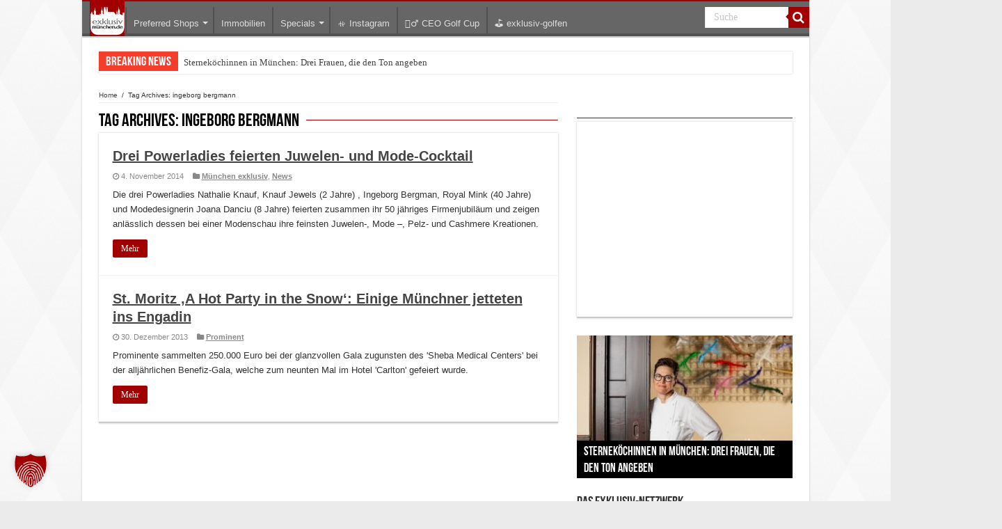

--- FILE ---
content_type: text/html; charset=utf-8
request_url: https://www.google.com/recaptcha/api2/aframe
body_size: 268
content:
<!DOCTYPE HTML><html><head><meta http-equiv="content-type" content="text/html; charset=UTF-8"></head><body><script nonce="5Bz41TkSMDhKUEK1ls84vw">/** Anti-fraud and anti-abuse applications only. See google.com/recaptcha */ try{var clients={'sodar':'https://pagead2.googlesyndication.com/pagead/sodar?'};window.addEventListener("message",function(a){try{if(a.source===window.parent){var b=JSON.parse(a.data);var c=clients[b['id']];if(c){var d=document.createElement('img');d.src=c+b['params']+'&rc='+(localStorage.getItem("rc::a")?sessionStorage.getItem("rc::b"):"");window.document.body.appendChild(d);sessionStorage.setItem("rc::e",parseInt(sessionStorage.getItem("rc::e")||0)+1);localStorage.setItem("rc::h",'1769276540566');}}}catch(b){}});window.parent.postMessage("_grecaptcha_ready", "*");}catch(b){}</script></body></html>

--- FILE ---
content_type: text/css
request_url: https://www.exklusiv-muenchen.de/wp-content/plugins/nd_shops-restaurants/assets/css/style.css
body_size: 363
content:
#fashionList .col-md-4, #restaurantList .col-md-4, #shopList .col-md-4 { padding-bottom: 25px; }
#fashionList h2, #restaurantList h2, #shopList h2 { padding-top: 8px; }
#fashionList img, #restaurantList img, #shopList img { margin:auto; width:auto; height: 100px; }
#gmaps { height: 250px; }
article.cptplazzrestaurants { margin-bottom: 25px; }
br.clear { clear: both; }
.slick-prev, .slick-next { margin-top:30px; }
.slick-prev { margin-right: 30px; }
.slick-next { margin-left: 30px; }
#fashionList h2, #shopList h2, #restaurantList h2 {
	font-size: 15px;
	font-weight: bold;
}
button.slick-prev {
	margin-right: 100px !important;
}
button.slick-next {
	margin-left: 100px !important;
}
.allLink {
	position: relative;
	left: 0px;
	margin: auto;
	margin-top: -20px;
	text-decoration: underline;
	width: 100px;
	display: block;
}
